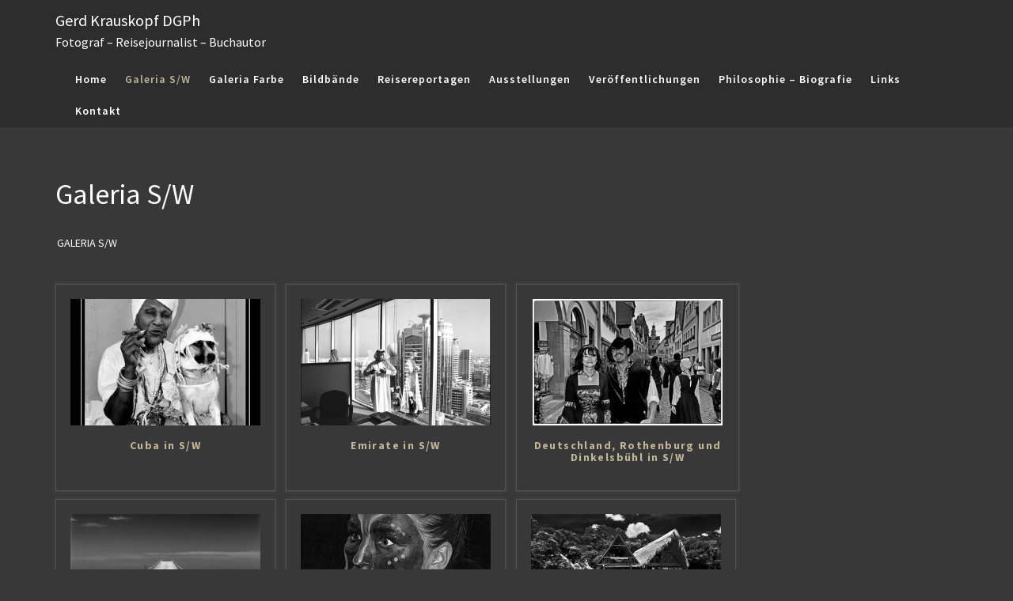

--- FILE ---
content_type: text/html; charset=UTF-8
request_url: http://gerd-krauskopf.de/galeria-s-w/nggallery/galeria-s-w
body_size: 14062
content:
        <!DOCTYPE html><html lang="de">
        	<head>

		        <meta charset="UTF-8">
         <meta name="viewport" content="width=device-width, initial-scale=1, maximum-scale=1, user-scalable=no">
        <link rel="profile" href="//gmpg.org/xfn/11">
        <title>Galeria S/W &#8211; Gerd Krauskopf DGPh</title>
<meta name='robots' content='max-image-preview:large' />

<link rel="alternate" type="application/rss+xml" title="Gerd Krauskopf DGPh &raquo; Feed" href="http://gerd-krauskopf.de/feed/" />
<link rel="alternate" type="application/rss+xml" title="Gerd Krauskopf DGPh &raquo; Kommentar-Feed" href="http://gerd-krauskopf.de/comments/feed/" />
<script type="text/javascript">
window._wpemojiSettings = {"baseUrl":"https:\/\/s.w.org\/images\/core\/emoji\/14.0.0\/72x72\/","ext":".png","svgUrl":"https:\/\/s.w.org\/images\/core\/emoji\/14.0.0\/svg\/","svgExt":".svg","source":{"concatemoji":"http:\/\/gerd-krauskopf.de\/wp-includes\/js\/wp-emoji-release.min.js?ver=6.3.7"}};
/*! This file is auto-generated */
!function(i,n){var o,s,e;function c(e){try{var t={supportTests:e,timestamp:(new Date).valueOf()};sessionStorage.setItem(o,JSON.stringify(t))}catch(e){}}function p(e,t,n){e.clearRect(0,0,e.canvas.width,e.canvas.height),e.fillText(t,0,0);var t=new Uint32Array(e.getImageData(0,0,e.canvas.width,e.canvas.height).data),r=(e.clearRect(0,0,e.canvas.width,e.canvas.height),e.fillText(n,0,0),new Uint32Array(e.getImageData(0,0,e.canvas.width,e.canvas.height).data));return t.every(function(e,t){return e===r[t]})}function u(e,t,n){switch(t){case"flag":return n(e,"\ud83c\udff3\ufe0f\u200d\u26a7\ufe0f","\ud83c\udff3\ufe0f\u200b\u26a7\ufe0f")?!1:!n(e,"\ud83c\uddfa\ud83c\uddf3","\ud83c\uddfa\u200b\ud83c\uddf3")&&!n(e,"\ud83c\udff4\udb40\udc67\udb40\udc62\udb40\udc65\udb40\udc6e\udb40\udc67\udb40\udc7f","\ud83c\udff4\u200b\udb40\udc67\u200b\udb40\udc62\u200b\udb40\udc65\u200b\udb40\udc6e\u200b\udb40\udc67\u200b\udb40\udc7f");case"emoji":return!n(e,"\ud83e\udef1\ud83c\udffb\u200d\ud83e\udef2\ud83c\udfff","\ud83e\udef1\ud83c\udffb\u200b\ud83e\udef2\ud83c\udfff")}return!1}function f(e,t,n){var r="undefined"!=typeof WorkerGlobalScope&&self instanceof WorkerGlobalScope?new OffscreenCanvas(300,150):i.createElement("canvas"),a=r.getContext("2d",{willReadFrequently:!0}),o=(a.textBaseline="top",a.font="600 32px Arial",{});return e.forEach(function(e){o[e]=t(a,e,n)}),o}function t(e){var t=i.createElement("script");t.src=e,t.defer=!0,i.head.appendChild(t)}"undefined"!=typeof Promise&&(o="wpEmojiSettingsSupports",s=["flag","emoji"],n.supports={everything:!0,everythingExceptFlag:!0},e=new Promise(function(e){i.addEventListener("DOMContentLoaded",e,{once:!0})}),new Promise(function(t){var n=function(){try{var e=JSON.parse(sessionStorage.getItem(o));if("object"==typeof e&&"number"==typeof e.timestamp&&(new Date).valueOf()<e.timestamp+604800&&"object"==typeof e.supportTests)return e.supportTests}catch(e){}return null}();if(!n){if("undefined"!=typeof Worker&&"undefined"!=typeof OffscreenCanvas&&"undefined"!=typeof URL&&URL.createObjectURL&&"undefined"!=typeof Blob)try{var e="postMessage("+f.toString()+"("+[JSON.stringify(s),u.toString(),p.toString()].join(",")+"));",r=new Blob([e],{type:"text/javascript"}),a=new Worker(URL.createObjectURL(r),{name:"wpTestEmojiSupports"});return void(a.onmessage=function(e){c(n=e.data),a.terminate(),t(n)})}catch(e){}c(n=f(s,u,p))}t(n)}).then(function(e){for(var t in e)n.supports[t]=e[t],n.supports.everything=n.supports.everything&&n.supports[t],"flag"!==t&&(n.supports.everythingExceptFlag=n.supports.everythingExceptFlag&&n.supports[t]);n.supports.everythingExceptFlag=n.supports.everythingExceptFlag&&!n.supports.flag,n.DOMReady=!1,n.readyCallback=function(){n.DOMReady=!0}}).then(function(){return e}).then(function(){var e;n.supports.everything||(n.readyCallback(),(e=n.source||{}).concatemoji?t(e.concatemoji):e.wpemoji&&e.twemoji&&(t(e.twemoji),t(e.wpemoji)))}))}((window,document),window._wpemojiSettings);
</script>
<style type="text/css">
img.wp-smiley,
img.emoji {
	display: inline !important;
	border: none !important;
	box-shadow: none !important;
	height: 1em !important;
	width: 1em !important;
	margin: 0 0.07em !important;
	vertical-align: -0.1em !important;
	background: none !important;
	padding: 0 !important;
}
</style>
	<link rel='stylesheet' id='wp-block-library-css' href='http://gerd-krauskopf.de/wp-includes/css/dist/block-library/style.min.css?ver=6.3.7' type='text/css' media='all' />
<style id='wp-block-library-theme-inline-css' type='text/css'>
.wp-block-audio figcaption{color:#555;font-size:13px;text-align:center}.is-dark-theme .wp-block-audio figcaption{color:hsla(0,0%,100%,.65)}.wp-block-audio{margin:0 0 1em}.wp-block-code{border:1px solid #ccc;border-radius:4px;font-family:Menlo,Consolas,monaco,monospace;padding:.8em 1em}.wp-block-embed figcaption{color:#555;font-size:13px;text-align:center}.is-dark-theme .wp-block-embed figcaption{color:hsla(0,0%,100%,.65)}.wp-block-embed{margin:0 0 1em}.blocks-gallery-caption{color:#555;font-size:13px;text-align:center}.is-dark-theme .blocks-gallery-caption{color:hsla(0,0%,100%,.65)}.wp-block-image figcaption{color:#555;font-size:13px;text-align:center}.is-dark-theme .wp-block-image figcaption{color:hsla(0,0%,100%,.65)}.wp-block-image{margin:0 0 1em}.wp-block-pullquote{border-bottom:4px solid;border-top:4px solid;color:currentColor;margin-bottom:1.75em}.wp-block-pullquote cite,.wp-block-pullquote footer,.wp-block-pullquote__citation{color:currentColor;font-size:.8125em;font-style:normal;text-transform:uppercase}.wp-block-quote{border-left:.25em solid;margin:0 0 1.75em;padding-left:1em}.wp-block-quote cite,.wp-block-quote footer{color:currentColor;font-size:.8125em;font-style:normal;position:relative}.wp-block-quote.has-text-align-right{border-left:none;border-right:.25em solid;padding-left:0;padding-right:1em}.wp-block-quote.has-text-align-center{border:none;padding-left:0}.wp-block-quote.is-large,.wp-block-quote.is-style-large,.wp-block-quote.is-style-plain{border:none}.wp-block-search .wp-block-search__label{font-weight:700}.wp-block-search__button{border:1px solid #ccc;padding:.375em .625em}:where(.wp-block-group.has-background){padding:1.25em 2.375em}.wp-block-separator.has-css-opacity{opacity:.4}.wp-block-separator{border:none;border-bottom:2px solid;margin-left:auto;margin-right:auto}.wp-block-separator.has-alpha-channel-opacity{opacity:1}.wp-block-separator:not(.is-style-wide):not(.is-style-dots){width:100px}.wp-block-separator.has-background:not(.is-style-dots){border-bottom:none;height:1px}.wp-block-separator.has-background:not(.is-style-wide):not(.is-style-dots){height:2px}.wp-block-table{margin:0 0 1em}.wp-block-table td,.wp-block-table th{word-break:normal}.wp-block-table figcaption{color:#555;font-size:13px;text-align:center}.is-dark-theme .wp-block-table figcaption{color:hsla(0,0%,100%,.65)}.wp-block-video figcaption{color:#555;font-size:13px;text-align:center}.is-dark-theme .wp-block-video figcaption{color:hsla(0,0%,100%,.65)}.wp-block-video{margin:0 0 1em}.wp-block-template-part.has-background{margin-bottom:0;margin-top:0;padding:1.25em 2.375em}
</style>
<style id='classic-theme-styles-inline-css' type='text/css'>
/*! This file is auto-generated */
.wp-block-button__link{color:#fff;background-color:#32373c;border-radius:9999px;box-shadow:none;text-decoration:none;padding:calc(.667em + 2px) calc(1.333em + 2px);font-size:1.125em}.wp-block-file__button{background:#32373c;color:#fff;text-decoration:none}
</style>
<style id='global-styles-inline-css' type='text/css'>
body{--wp--preset--color--black: #000000;--wp--preset--color--cyan-bluish-gray: #abb8c3;--wp--preset--color--white: #ffffff;--wp--preset--color--pale-pink: #f78da7;--wp--preset--color--vivid-red: #cf2e2e;--wp--preset--color--luminous-vivid-orange: #ff6900;--wp--preset--color--luminous-vivid-amber: #fcb900;--wp--preset--color--light-green-cyan: #7bdcb5;--wp--preset--color--vivid-green-cyan: #00d084;--wp--preset--color--pale-cyan-blue: #8ed1fc;--wp--preset--color--vivid-cyan-blue: #0693e3;--wp--preset--color--vivid-purple: #9b51e0;--wp--preset--gradient--vivid-cyan-blue-to-vivid-purple: linear-gradient(135deg,rgba(6,147,227,1) 0%,rgb(155,81,224) 100%);--wp--preset--gradient--light-green-cyan-to-vivid-green-cyan: linear-gradient(135deg,rgb(122,220,180) 0%,rgb(0,208,130) 100%);--wp--preset--gradient--luminous-vivid-amber-to-luminous-vivid-orange: linear-gradient(135deg,rgba(252,185,0,1) 0%,rgba(255,105,0,1) 100%);--wp--preset--gradient--luminous-vivid-orange-to-vivid-red: linear-gradient(135deg,rgba(255,105,0,1) 0%,rgb(207,46,46) 100%);--wp--preset--gradient--very-light-gray-to-cyan-bluish-gray: linear-gradient(135deg,rgb(238,238,238) 0%,rgb(169,184,195) 100%);--wp--preset--gradient--cool-to-warm-spectrum: linear-gradient(135deg,rgb(74,234,220) 0%,rgb(151,120,209) 20%,rgb(207,42,186) 40%,rgb(238,44,130) 60%,rgb(251,105,98) 80%,rgb(254,248,76) 100%);--wp--preset--gradient--blush-light-purple: linear-gradient(135deg,rgb(255,206,236) 0%,rgb(152,150,240) 100%);--wp--preset--gradient--blush-bordeaux: linear-gradient(135deg,rgb(254,205,165) 0%,rgb(254,45,45) 50%,rgb(107,0,62) 100%);--wp--preset--gradient--luminous-dusk: linear-gradient(135deg,rgb(255,203,112) 0%,rgb(199,81,192) 50%,rgb(65,88,208) 100%);--wp--preset--gradient--pale-ocean: linear-gradient(135deg,rgb(255,245,203) 0%,rgb(182,227,212) 50%,rgb(51,167,181) 100%);--wp--preset--gradient--electric-grass: linear-gradient(135deg,rgb(202,248,128) 0%,rgb(113,206,126) 100%);--wp--preset--gradient--midnight: linear-gradient(135deg,rgb(2,3,129) 0%,rgb(40,116,252) 100%);--wp--preset--font-size--small: 13px;--wp--preset--font-size--medium: 20px;--wp--preset--font-size--large: 36px;--wp--preset--font-size--x-large: 42px;--wp--preset--spacing--20: 0.44rem;--wp--preset--spacing--30: 0.67rem;--wp--preset--spacing--40: 1rem;--wp--preset--spacing--50: 1.5rem;--wp--preset--spacing--60: 2.25rem;--wp--preset--spacing--70: 3.38rem;--wp--preset--spacing--80: 5.06rem;--wp--preset--shadow--natural: 6px 6px 9px rgba(0, 0, 0, 0.2);--wp--preset--shadow--deep: 12px 12px 50px rgba(0, 0, 0, 0.4);--wp--preset--shadow--sharp: 6px 6px 0px rgba(0, 0, 0, 0.2);--wp--preset--shadow--outlined: 6px 6px 0px -3px rgba(255, 255, 255, 1), 6px 6px rgba(0, 0, 0, 1);--wp--preset--shadow--crisp: 6px 6px 0px rgba(0, 0, 0, 1);}:where(.is-layout-flex){gap: 0.5em;}:where(.is-layout-grid){gap: 0.5em;}body .is-layout-flow > .alignleft{float: left;margin-inline-start: 0;margin-inline-end: 2em;}body .is-layout-flow > .alignright{float: right;margin-inline-start: 2em;margin-inline-end: 0;}body .is-layout-flow > .aligncenter{margin-left: auto !important;margin-right: auto !important;}body .is-layout-constrained > .alignleft{float: left;margin-inline-start: 0;margin-inline-end: 2em;}body .is-layout-constrained > .alignright{float: right;margin-inline-start: 2em;margin-inline-end: 0;}body .is-layout-constrained > .aligncenter{margin-left: auto !important;margin-right: auto !important;}body .is-layout-constrained > :where(:not(.alignleft):not(.alignright):not(.alignfull)){max-width: var(--wp--style--global--content-size);margin-left: auto !important;margin-right: auto !important;}body .is-layout-constrained > .alignwide{max-width: var(--wp--style--global--wide-size);}body .is-layout-flex{display: flex;}body .is-layout-flex{flex-wrap: wrap;align-items: center;}body .is-layout-flex > *{margin: 0;}body .is-layout-grid{display: grid;}body .is-layout-grid > *{margin: 0;}:where(.wp-block-columns.is-layout-flex){gap: 2em;}:where(.wp-block-columns.is-layout-grid){gap: 2em;}:where(.wp-block-post-template.is-layout-flex){gap: 1.25em;}:where(.wp-block-post-template.is-layout-grid){gap: 1.25em;}.has-black-color{color: var(--wp--preset--color--black) !important;}.has-cyan-bluish-gray-color{color: var(--wp--preset--color--cyan-bluish-gray) !important;}.has-white-color{color: var(--wp--preset--color--white) !important;}.has-pale-pink-color{color: var(--wp--preset--color--pale-pink) !important;}.has-vivid-red-color{color: var(--wp--preset--color--vivid-red) !important;}.has-luminous-vivid-orange-color{color: var(--wp--preset--color--luminous-vivid-orange) !important;}.has-luminous-vivid-amber-color{color: var(--wp--preset--color--luminous-vivid-amber) !important;}.has-light-green-cyan-color{color: var(--wp--preset--color--light-green-cyan) !important;}.has-vivid-green-cyan-color{color: var(--wp--preset--color--vivid-green-cyan) !important;}.has-pale-cyan-blue-color{color: var(--wp--preset--color--pale-cyan-blue) !important;}.has-vivid-cyan-blue-color{color: var(--wp--preset--color--vivid-cyan-blue) !important;}.has-vivid-purple-color{color: var(--wp--preset--color--vivid-purple) !important;}.has-black-background-color{background-color: var(--wp--preset--color--black) !important;}.has-cyan-bluish-gray-background-color{background-color: var(--wp--preset--color--cyan-bluish-gray) !important;}.has-white-background-color{background-color: var(--wp--preset--color--white) !important;}.has-pale-pink-background-color{background-color: var(--wp--preset--color--pale-pink) !important;}.has-vivid-red-background-color{background-color: var(--wp--preset--color--vivid-red) !important;}.has-luminous-vivid-orange-background-color{background-color: var(--wp--preset--color--luminous-vivid-orange) !important;}.has-luminous-vivid-amber-background-color{background-color: var(--wp--preset--color--luminous-vivid-amber) !important;}.has-light-green-cyan-background-color{background-color: var(--wp--preset--color--light-green-cyan) !important;}.has-vivid-green-cyan-background-color{background-color: var(--wp--preset--color--vivid-green-cyan) !important;}.has-pale-cyan-blue-background-color{background-color: var(--wp--preset--color--pale-cyan-blue) !important;}.has-vivid-cyan-blue-background-color{background-color: var(--wp--preset--color--vivid-cyan-blue) !important;}.has-vivid-purple-background-color{background-color: var(--wp--preset--color--vivid-purple) !important;}.has-black-border-color{border-color: var(--wp--preset--color--black) !important;}.has-cyan-bluish-gray-border-color{border-color: var(--wp--preset--color--cyan-bluish-gray) !important;}.has-white-border-color{border-color: var(--wp--preset--color--white) !important;}.has-pale-pink-border-color{border-color: var(--wp--preset--color--pale-pink) !important;}.has-vivid-red-border-color{border-color: var(--wp--preset--color--vivid-red) !important;}.has-luminous-vivid-orange-border-color{border-color: var(--wp--preset--color--luminous-vivid-orange) !important;}.has-luminous-vivid-amber-border-color{border-color: var(--wp--preset--color--luminous-vivid-amber) !important;}.has-light-green-cyan-border-color{border-color: var(--wp--preset--color--light-green-cyan) !important;}.has-vivid-green-cyan-border-color{border-color: var(--wp--preset--color--vivid-green-cyan) !important;}.has-pale-cyan-blue-border-color{border-color: var(--wp--preset--color--pale-cyan-blue) !important;}.has-vivid-cyan-blue-border-color{border-color: var(--wp--preset--color--vivid-cyan-blue) !important;}.has-vivid-purple-border-color{border-color: var(--wp--preset--color--vivid-purple) !important;}.has-vivid-cyan-blue-to-vivid-purple-gradient-background{background: var(--wp--preset--gradient--vivid-cyan-blue-to-vivid-purple) !important;}.has-light-green-cyan-to-vivid-green-cyan-gradient-background{background: var(--wp--preset--gradient--light-green-cyan-to-vivid-green-cyan) !important;}.has-luminous-vivid-amber-to-luminous-vivid-orange-gradient-background{background: var(--wp--preset--gradient--luminous-vivid-amber-to-luminous-vivid-orange) !important;}.has-luminous-vivid-orange-to-vivid-red-gradient-background{background: var(--wp--preset--gradient--luminous-vivid-orange-to-vivid-red) !important;}.has-very-light-gray-to-cyan-bluish-gray-gradient-background{background: var(--wp--preset--gradient--very-light-gray-to-cyan-bluish-gray) !important;}.has-cool-to-warm-spectrum-gradient-background{background: var(--wp--preset--gradient--cool-to-warm-spectrum) !important;}.has-blush-light-purple-gradient-background{background: var(--wp--preset--gradient--blush-light-purple) !important;}.has-blush-bordeaux-gradient-background{background: var(--wp--preset--gradient--blush-bordeaux) !important;}.has-luminous-dusk-gradient-background{background: var(--wp--preset--gradient--luminous-dusk) !important;}.has-pale-ocean-gradient-background{background: var(--wp--preset--gradient--pale-ocean) !important;}.has-electric-grass-gradient-background{background: var(--wp--preset--gradient--electric-grass) !important;}.has-midnight-gradient-background{background: var(--wp--preset--gradient--midnight) !important;}.has-small-font-size{font-size: var(--wp--preset--font-size--small) !important;}.has-medium-font-size{font-size: var(--wp--preset--font-size--medium) !important;}.has-large-font-size{font-size: var(--wp--preset--font-size--large) !important;}.has-x-large-font-size{font-size: var(--wp--preset--font-size--x-large) !important;}
.wp-block-navigation a:where(:not(.wp-element-button)){color: inherit;}
:where(.wp-block-post-template.is-layout-flex){gap: 1.25em;}:where(.wp-block-post-template.is-layout-grid){gap: 1.25em;}
:where(.wp-block-columns.is-layout-flex){gap: 2em;}:where(.wp-block-columns.is-layout-grid){gap: 2em;}
.wp-block-pullquote{font-size: 1.5em;line-height: 1.6;}
</style>
<link rel='stylesheet' id='ngg_trigger_buttons-css' href='http://gerd-krauskopf.de/wp-content/plugins/nextgen-gallery/products/photocrati_nextgen/modules/nextgen_gallery_display/static/trigger_buttons.css?ver=3.36' type='text/css' media='all' />
<link rel='stylesheet' id='simplelightbox-0-css' href='http://gerd-krauskopf.de/wp-content/plugins/nextgen-gallery/products/photocrati_nextgen/modules/lightbox/static/simplelightbox/simple-lightbox.css?ver=3.36' type='text/css' media='all' />
<link rel='stylesheet' id='fontawesome_v4_shim_style-css' href='http://gerd-krauskopf.de/wp-content/plugins/nextgen-gallery/products/photocrati_nextgen/modules/nextgen_gallery_display/static/fontawesome/css/v4-shims.min.css?ver=6.3.7' type='text/css' media='all' />
<link rel='stylesheet' id='fontawesome-css' href='http://gerd-krauskopf.de/wp-content/plugins/nextgen-gallery/products/photocrati_nextgen/modules/nextgen_gallery_display/static/fontawesome/css/all.min.css?ver=6.3.7' type='text/css' media='all' />
<link rel='stylesheet' id='nextgen_basic_album_style-css' href='http://gerd-krauskopf.de/wp-content/plugins/nextgen-gallery/products/photocrati_nextgen/modules/nextgen_basic_album/static/nextgen_basic_album.css?ver=3.36' type='text/css' media='all' />
<link rel='stylesheet' id='nextgen_pagination_style-css' href='http://gerd-krauskopf.de/wp-content/plugins/nextgen-gallery/products/photocrati_nextgen/modules/nextgen_pagination/static/style.css?ver=3.36' type='text/css' media='all' />
<link rel='stylesheet' id='nextgen_basic_album_breadcrumbs_style-css' href='http://gerd-krauskopf.de/wp-content/plugins/nextgen-gallery/products/photocrati_nextgen/modules/nextgen_basic_album/static/breadcrumbs.css?ver=3.36' type='text/css' media='all' />
<link rel='stylesheet' id='lawyer-zone-googleapis-css' href='//gerd-krauskopf.de/wp-content/uploads/omgf/lawyer-zone-googleapis/lawyer-zone-googleapis.css?ver=1687787063' type='text/css' media='all' />
<link rel='stylesheet' id='bootstrap-css' href='http://gerd-krauskopf.de/wp-content/themes/lawyer-zone/assets/library/bootstrap/css/bootstrap.min.css?ver=3.3.6' type='text/css' media='all' />
<link rel='stylesheet' id='font-awesome-css' href='http://gerd-krauskopf.de/wp-content/themes/lawyer-zone/assets/library/Font-Awesome/css/font-awesome.min.css?ver=4.5.0' type='text/css' media='all' />
<link rel='stylesheet' id='slick-css' href='http://gerd-krauskopf.de/wp-content/themes/lawyer-zone/assets/library/slick/slick.css?ver=1.3.3' type='text/css' media='all' />
<link rel='stylesheet' id='magnific-popup-css' href='http://gerd-krauskopf.de/wp-content/themes/lawyer-zone/assets/library/magnific-popup/magnific-popup.css?ver=1.1.0' type='text/css' media='all' />
<link rel='stylesheet' id='lawyer-zone-style-css' href='http://gerd-krauskopf.de/wp-content/themes/lawyer-zone/style.css?ver=6.3.7' type='text/css' media='all' />
<style id='lawyer-zone-style-inline-css' type='text/css'>

            .top-header{
                background-color: #2d2d2d;
            }
            .site-footer{
                background-color: #2d2d2d;
            }
            .copy-right{
                background-color: #2d2d2d;
            }
	        .site-title:hover,
	        .site-title a:hover,
	        .site-title a:focus,
            .news-notice-content .news-content a:hover,
            .news-notice-content .news-content a:focus,
			 .at-social .socials li a,
			 .primary-color,
			 article.post .entry-header .cat-links a,
			 #lawyer-zone-breadcrumbs a:hover,
			 #lawyer-zone-breadcrumbs a:focus,
			 .woocommerce .star-rating, 
            .woocommerce ul.products li.product .star-rating,
            .woocommerce p.stars a,
            .woocommerce ul.products li.product .price,
            .woocommerce ul.products li.product .price ins .amount,
            .woocommerce a.button.add_to_cart_button:hover,
            .woocommerce a.added_to_cart:hover,
            .woocommerce a.button.product_type_grouped:hover,
            .woocommerce a.button.product_type_external:hover,
            .woocommerce .cart .button:hover,
            .woocommerce .cart input.button:hover,
            .woocommerce #respond input#submit.alt:hover,
			.woocommerce a.button.alt:hover,
			.woocommerce button.button.alt:hover,
			.woocommerce input.button.alt:hover,
			.woocommerce .woocommerce-info .button:hover,
			.woocommerce .widget_shopping_cart_content .buttons a.button:hover,
            i.slick-arrow:hover,
            .main-navigation .navbar-nav >li a:hover,
            .main-navigation li li a:hover,
            .woocommerce a.button.add_to_cart_button:focus,
            .woocommerce a.added_to_cart:focus,
            .woocommerce a.button.product_type_grouped:focus,
            .woocommerce a.button.product_type_external:focus,
            .woocommerce .cart .button:focus,
            .woocommerce .cart input.button:focus,
            .woocommerce #respond input#submit.alt:focus,
			.woocommerce a.button.alt:focus,
			.woocommerce button.button.alt:focus,
			.woocommerce input.button.alt:focus,
			.woocommerce .woocommerce-info .button:focus,
			.woocommerce .widget_shopping_cart_content .buttons a.button:focus,
            i.slick-arrow:focus,
            .main-navigation .navbar-nav >li a:focus,
            .main-navigation li li a:focus
			.woocommerce div.product .woocommerce-tabs ul.tabs li a,
			.woocommerce-message::before,
			.acme-contact .contact-page-content ul li strong,
            .main-navigation .acme-normal-page .current_page_item a,
            .main-navigation .acme-normal-page .current-menu-item a,
            .main-navigation .active a{
                color: #c2b697;
            }
            .navbar .navbar-toggle:hover,
            .navbar .navbar-toggle:focus,
            .main-navigation .current_page_ancestor > a:before,
            .comment-form .form-submit input,
            .btn-primary,
            .wpcf7-form input.wpcf7-submit,
            .wpcf7-form input.wpcf7-submit:hover,
            .wpcf7-form input.wpcf7-submit:focus,
            .sm-up-container,
            .btn-primary.btn-reverse:before,
            #at-shortcode-bootstrap-modal .modal-header,
            .primary-bg,
			.navigation.pagination .nav-links .page-numbers.current,
			.navigation.pagination .nav-links a.page-numbers:hover,
			.navigation.pagination .nav-links a.page-numbers:focus,
			.woocommerce .product .onsale,
			.woocommerce a.button.add_to_cart_button,
			.woocommerce a.added_to_cart,
			.woocommerce a.button.product_type_grouped,
			.woocommerce a.button.product_type_external,
			.woocommerce .single-product #respond input#submit.alt,
			.woocommerce .single-product a.button.alt,
			.woocommerce .single-product button.button.alt,
			.woocommerce .single-product input.button.alt,
			.woocommerce #respond input#submit.alt,
			.woocommerce a.button.alt,
			.woocommerce button.button.alt,
			.woocommerce input.button.alt,
			.woocommerce .widget_shopping_cart_content .buttons a.button,
			.woocommerce div.product .woocommerce-tabs ul.tabs li:hover,
			.woocommerce div.product .woocommerce-tabs ul.tabs li.active,
			.woocommerce .cart .button,
			.woocommerce .cart input.button,
			.woocommerce input.button:disabled, 
			.woocommerce input.button:disabled[disabled],
			.woocommerce input.button:disabled:hover, 
			.woocommerce input.button:disabled:focus, 
			.woocommerce input.button:disabled[disabled]:hover,
			 .woocommerce nav.woocommerce-pagination ul li a:focus, 
			 .woocommerce nav.woocommerce-pagination ul li a:hover, 
			 .woocommerce nav.woocommerce-pagination ul li span.current,
			 .woocommerce a.button.wc-forward,
			 .woocommerce .widget_price_filter .ui-slider .ui-slider-range,
			 .woocommerce .widget_price_filter .ui-slider .ui-slider-handle,
			 .navbar .cart-wrap .acme-cart-views a span,
			 .acme-gallery .read-more,
             .woocommerce-MyAccount-navigation ul > li> a:hover,
             .woocommerce-MyAccount-navigation ul > li> a:focus,
             .woocommerce-MyAccount-navigation ul > li.is-active > a{
                background-color: #c2b697;
                color:#fff;
                border:1px solid #c2b697;
            }
            .woocommerce .cart .button, 
            .woocommerce .cart input.button,
            .woocommerce a.button.add_to_cart_button,
            .woocommerce a.added_to_cart,
            .woocommerce a.button.product_type_grouped,
            .woocommerce a.button.product_type_external,
            .woocommerce .cart .button,
            .woocommerce .cart input.button,
            .woocommerce .single-product #respond input#submit.alt,
			.woocommerce .single-product a.button.alt,
			.woocommerce .single-product button.button.alt,
			.woocommerce .single-product input.button.alt,
			.woocommerce #respond input#submit.alt,
			.woocommerce a.button.alt,
			.woocommerce button.button.alt,
			.woocommerce input.button.alt,
			.woocommerce .widget_shopping_cart_content .buttons a.button,
			.woocommerce div.product .woocommerce-tabs ul.tabs:before{
                border: 1px solid #c2b697;
            }
            .blog article.sticky{
                border-bottom: 2px solid #c2b697;
            }
        a,
        .posted-on a,
        .single-item .fa,
        .author.vcard a,
        .cat-links a,
        .comments-link a,
        .edit-link a,
        .tags-links a,
        .byline a,
        .nav-links a,
        .widget li a,
        .entry-meta i.fa, 
        .entry-footer i.fa
         {
            color: #c2b697;
        }
        a:hover,
        a:active,
        a:focus,
        .posted-on a:hover,
        .single-item .fa:hover,
        .author.vcard a:hover,
        .cat-links a:hover,
        .comments-link a:hover,
        .edit-link a:hover,
        .tags-links a:hover,
        .byline a:hover,
        .nav-links a:hover,
        .widget li a:hover,
        .posted-on a:focus,
        .single-item .fa:focus,
        .author.vcard a:focus,
        .cat-links a:focus,
        .comments-link a:focus,
        .edit-link a:focus,
        .tags-links a:focus,
        .byline a:focus,
        .nav-links a:focus,
        .widget li a:focus{
            color: #c1b287;
        }
       .btn-reverse{
            color: #c2b697;
        }
       .btn-reverse:hover,
       .image-slider-wrapper .slider-content .btn-reverse:hover,
       .at-widgets.at-parallax .btn-reverse:hover,
        .btn-reverse:focus,
       .image-slider-wrapper .slider-content .btn-reverse:focus,
       .at-widgets.at-parallax .btn-reverse:focus{
            background: #c2b697;
            color:#fff;
            border-color:#c2b697;
        }        
       .woocommerce #respond input#submit, 
       .woocommerce a.button, 
       .woocommerce button.button, 
       .woocommerce input.button,
       .home .acme-services.feature .single-list:nth-child(even) .single-item{
            background: #c2b697;
            color:#fff;
        }
       .team-img-box:before{
            -webkit-box-shadow: 0 -106px 92px -35px #2d2d2d inset;
			box-shadow: 0 -106px 92px -35px #2d2d2d inset;
        }
        article.post .entry-header .cat-links a:after{
            background: #c2b697;
        }
        .contact-form div.wpforms-container-full .wpforms-form input[type='submit'], 
        .contact-form div.wpforms-container-full .wpforms-form button[type='submit'], 
        .contact-form div.wpforms-container-full .wpforms-form .wpforms-page-button{
            background-color: #c2b697;
            color:#fff;
            border:1px solid #c2b697;
        }
        .featured-button.btn, 
        article.post .post-thumb .entry-header{
			background-color: #c1b287;
            color:#fff;
            border:1px solid #c1b287;
        }
</style>
<link rel='stylesheet' id='lawyer-zone-block-front-styles-css' href='http://gerd-krauskopf.de/wp-content/themes/lawyer-zone/acmethemes/gutenberg/gutenberg-front.css?ver=1.0' type='text/css' media='all' />
<script type='text/javascript' src='http://gerd-krauskopf.de/wp-includes/js/jquery/jquery.min.js?ver=3.7.0' id='jquery-core-js'></script>
<script type='text/javascript' src='http://gerd-krauskopf.de/wp-includes/js/jquery/jquery-migrate.min.js?ver=3.4.1' id='jquery-migrate-js'></script>
<script type='text/javascript' id='photocrati_ajax-js-extra'>
/* <![CDATA[ */
var photocrati_ajax = {"url":"http:\/\/gerd-krauskopf.de\/index.php?photocrati_ajax=1","wp_home_url":"http:\/\/gerd-krauskopf.de","wp_site_url":"http:\/\/gerd-krauskopf.de","wp_root_url":"http:\/\/gerd-krauskopf.de","wp_plugins_url":"http:\/\/gerd-krauskopf.de\/wp-content\/plugins","wp_content_url":"http:\/\/gerd-krauskopf.de\/wp-content","wp_includes_url":"http:\/\/gerd-krauskopf.de\/wp-includes\/","ngg_param_slug":"nggallery"};
/* ]]> */
</script>
<script type='text/javascript' src='http://gerd-krauskopf.de/wp-content/plugins/nextgen-gallery/products/photocrati_nextgen/modules/ajax/static/ajax.min.js?ver=3.36' id='photocrati_ajax-js'></script>
<script type='text/javascript' src='http://gerd-krauskopf.de/wp-content/plugins/nextgen-gallery/products/photocrati_nextgen/modules/nextgen_basic_album/static/init.js?ver=3.36' id='photocrati-nextgen_basic_compact_album-js'></script>
<script type='text/javascript' src='http://gerd-krauskopf.de/wp-content/plugins/nextgen-gallery/products/photocrati_nextgen/modules/nextgen_gallery_display/static/fontawesome/js/v4-shims.min.js?ver=5.3.1' id='fontawesome_v4_shim-js'></script>
<script type='text/javascript' defer data-auto-replace-svg="false" data-keep-original-source="false" data-search-pseudo-elements src='http://gerd-krauskopf.de/wp-content/plugins/nextgen-gallery/products/photocrati_nextgen/modules/nextgen_gallery_display/static/fontawesome/js/all.min.js?ver=5.3.1' id='fontawesome-js'></script>
<script type='text/javascript' src='http://gerd-krauskopf.de/wp-content/plugins/nextgen-gallery/products/photocrati_nextgen/modules/nextgen_gallery_display/static/shave.js?ver=3.36' id='shave.js-js'></script>
<!--[if lt IE 9]>
<script type='text/javascript' src='http://gerd-krauskopf.de/wp-content/themes/lawyer-zone/assets/library/html5shiv/html5shiv.min.js?ver=3.7.3' id='html5-js'></script>
<![endif]-->
<!--[if lt IE 9]>
<script type='text/javascript' src='http://gerd-krauskopf.de/wp-content/themes/lawyer-zone/assets/library/respond/respond.min.js?ver=1.1.2' id='respond-js'></script>
<![endif]-->
<link rel="https://api.w.org/" href="http://gerd-krauskopf.de/wp-json/" /><link rel="alternate" type="application/json" href="http://gerd-krauskopf.de/wp-json/wp/v2/pages/7" /><link rel="EditURI" type="application/rsd+xml" title="RSD" href="http://gerd-krauskopf.de/xmlrpc.php?rsd" />
<meta name="generator" content="WordPress 6.3.7" />
<link rel="canonical" href="http://gerd-krauskopf.de/galeria-s-w/" />
<link rel='shortlink' href='http://gerd-krauskopf.de/?p=7' />
<link rel="alternate" type="application/json+oembed" href="http://gerd-krauskopf.de/wp-json/oembed/1.0/embed?url=http%3A%2F%2Fgerd-krauskopf.de%2Fgaleria-s-w%2F" />
<link rel="alternate" type="text/xml+oembed" href="http://gerd-krauskopf.de/wp-json/oembed/1.0/embed?url=http%3A%2F%2Fgerd-krauskopf.de%2Fgaleria-s-w%2F&#038;format=xml" />
<style type="text/css" id="custom-background-css">
body.custom-background { background-color: #383838; }
</style>
	<link rel="icon" href="http://gerd-krauskopf.de/wp-content/uploads/2023/06/cropped-favicon-32x32.png" sizes="32x32" />
<link rel="icon" href="http://gerd-krauskopf.de/wp-content/uploads/2023/06/cropped-favicon-192x192.png" sizes="192x192" />
<link rel="apple-touch-icon" href="http://gerd-krauskopf.de/wp-content/uploads/2023/06/cropped-favicon-180x180.png" />
<meta name="msapplication-TileImage" content="http://gerd-krauskopf.de/wp-content/uploads/2023/06/cropped-favicon-270x270.png" />
		<style type="text/css" id="wp-custom-css">
			body {
  font-size: 16px;
  font-weight: 400;
  color: #fff;
  line-height: 24px;
  font-family: 'Source Sans Pro', sans-serif;
}


.navbar {
  background: #2d2d2d;
  margin: 0;
  -webkit-transition: all 0.5s ease 0s;
  -moz-transition: all 0.5s ease 0s;
  -o-transition: all 0.5s ease 0s;
  -ms-transition: all 0.5s ease 0s;
  border-radius: 0;
	color: #fff;
}



@media (max-width: 1024px) {
#navbar .navbar-collapse {
  height: auto;
  max-height: 70vh;
	background-color: #2d2d2d !important;
}}


.site-title, .site-title a {
  font-size: 20px;
  line-height: 30px;
  margin: 0;
  text-transform: none;
	color: #fff;
}

.site-title a:hover {
	color: #c4c4c4;
	
}

.main-navigation a {
  color: #fff;
  display: block;
  padding: 10px 15px;
  text-decoration: none;
  font-size: 14px;
  font-weight: 600;
  transition: all 0.5s ease 0s;
  -webkit-transition: all 0.5s ease 0s;
  -moz-transition: all 0.5s ease 0s;
  -o-transition: all 0.5s ease 0s;
  -ms-transition: all 0.5s ease 0s;
  letter-spacing: 1px;
  text-transform: none;
}

.main-navigation .nav > li > a {
  padding: 10px 10px;
}

.navbar-nav > li > a {
  line-height: 20px;
}

.site-description {
  margin: 0 0 15px;
}

.custom-background .site-content.container {
  background: #383838;
  padding-top: 15px;
  padding-bottom: 15px;
}

/* Schriften */
h1, h2, h3 {
  color: #fff;
	margin-top: 0;
	margin-bottom: 30px;
}


/* Bilder */
article.page .entry-content p img {
  clear: both !important;
}

/* Galerie */
.ngg-album-compact a {
  border: none;
	color: #c2b697;
}

.ngg-album-compact a:hover {
  border: none;
	color: #fff;
}

.ngg-albumoverview.default-view {
  text-align: left;
}

.ngg-galleryoverview.default-view {
  text-align: left;
  font-size: 0 !important;
  letter-spacing: 0 !important;
}

.ngg-galleryoverview.default-view .ngg-gallery-thumbnail {
  background-color: transparent;
  border: none;
  position: relative;
  margin: 5px;
}


/* FOOTER */

.site-info  {
  display: none;
}		</style>
		
	</head>
<body class="page-template-default page page-id-7 custom-background acme-animate no-sidebar">

        <div class="site" id="page">
                <a class="skip-link screen-reader-text" href="#content">Skip to content</a>
                <div class="navbar at-navbar " id="navbar" role="navigation">
            <div class="container">
                <div class="navbar-header">
                    <button type="button" class="navbar-toggle" data-toggle="collapse" data-target=".navbar-collapse"><i class="fa fa-bars"></i></button>
                                                    <p class="site-title">
                                    <a href="http://gerd-krauskopf.de/" title="Gerd Krauskopf DGPh" rel="home">Gerd Krauskopf DGPh</a>
                                </p>
                                                            <p class="site-description">Fotograf – Reisejournalist – Buchautor</p>
                                            </div>
                <div class="at-beside-navbar-header">
	                        <div class="search-woo desktop-only">
			        </div>
		<div class="main-navigation navbar-collapse collapse">
			<ul id="primary-menu" class="nav navbar-nav  acme-normal-page"><li id="menu-item-1267" class="menu-item menu-item-type-post_type menu-item-object-page menu-item-home menu-item-1267"><a href="http://gerd-krauskopf.de/">Home</a></li>
<li id="menu-item-36" class="menu-item menu-item-type-post_type menu-item-object-page current-menu-item page_item page-item-7 current_page_item menu-item-36"><a href="http://gerd-krauskopf.de/galeria-s-w/" aria-current="page">Galeria S/W</a></li>
<li id="menu-item-35" class="menu-item menu-item-type-post_type menu-item-object-page menu-item-35"><a href="http://gerd-krauskopf.de/galeria-farbe/">Galeria Farbe</a></li>
<li id="menu-item-34" class="menu-item menu-item-type-post_type menu-item-object-page menu-item-34"><a href="http://gerd-krauskopf.de/bildbaende/">Bildbände</a></li>
<li id="menu-item-40" class="menu-item menu-item-type-post_type menu-item-object-page menu-item-40"><a href="http://gerd-krauskopf.de/reisereportagen/">Reisereportagen</a></li>
<li id="menu-item-33" class="menu-item menu-item-type-post_type menu-item-object-page menu-item-33"><a href="http://gerd-krauskopf.de/ausstellungen/">Ausstellungen</a></li>
<li id="menu-item-41" class="menu-item menu-item-type-post_type menu-item-object-page menu-item-41"><a href="http://gerd-krauskopf.de/veroeffentlichungen/">Veröffentlichungen</a></li>
<li id="menu-item-39" class="menu-item menu-item-type-post_type menu-item-object-page menu-item-39"><a href="http://gerd-krauskopf.de/philosophie-biografie/">Philosophie – Biografie</a></li>
<li id="menu-item-38" class="menu-item menu-item-type-post_type menu-item-object-page menu-item-38"><a href="http://gerd-krauskopf.de/links/">Links</a></li>
<li id="menu-item-37" class="menu-item menu-item-type-post_type menu-item-object-page menu-item-37"><a href="http://gerd-krauskopf.de/kontakt-impressum/">Kontakt</a></li>
</ul>		</div><!--/.nav-collapse -->
		                </div>
                <!--.at-beside-navbar-header-->
            </div>
        </div>
        	<div class="wrapper inner-main-title">
				<div class="container">
			<header class="entry-header init-animate">
				<h1 class="entry-title">Galeria S/W</h1><div class='breadcrumbs init-animate'><div id='lawyer-zone-breadcrumbs'><div role="navigation" aria-label="Breadcrumbs" class="breadcrumb-trail breadcrumbs" itemprop="breadcrumb"><ul class="trail-items" itemscope itemtype="http://schema.org/BreadcrumbList"><meta name="numberOfItems" content="2" /><meta name="itemListOrder" content="Ascending" /><li itemprop="itemListElement" itemscope itemtype="http://schema.org/ListItem" class="trail-item trail-begin"><a href="http://gerd-krauskopf.de/" rel="home" itemprop="item"><span itemprop="name">Home</span></a><meta itemprop="position" content="1" /></li><li class="trail-item trail-end"><span><span>Galeria S/W</span></span></li></ul></div></div></div>			</header><!-- .entry-header -->
		</div>
	</div>
	<div id="content" class="site-content container clearfix">
		<div id="primary" class="content-area">
		<main id="main" class="site-main" role="main">
			<article id="post-7" class="init-animate post-7 page type-page status-publish hentry">
	    <div class="entry-content no-image">
		<div class="entry-content">
			<h1 class="title"><span class="in">Galeria S/W</span></h1>
<ul class="ngg-breadcrumbs">
            <li class="ngg-breadcrumb">
                            Galeria S/W                                </li>
    </ul><div class="ngg-albumoverview default-view">
            <div class="ngg-album-compact">
            <div class="ngg-album-compactbox">
                <div class="ngg-album-link">
                                                                <a title='Cuba in S/W'
                       href='http://gerd-krauskopf.de/galeria-s-w/nggallery/galeria-s-w/cuba-in-s-w'>
                            <img class="Thumb"
                                 alt="Cuba in S/W"
                                 src="http://gerd-krauskopf.de/wp-content/gallery/cuba/cache/picture-0004-2_med_hr.jpeg-nggid0244-ngg0dyn-240x160x100-00f0w010c011r110f110r010t010.jpeg"/>
                        </a>
                                                        </div>
            </div>
                        <h4>
                <a class='ngg-album-desc' title='Cuba in S/W'
                       href='http://gerd-krauskopf.de/galeria-s-w/nggallery/galeria-s-w/cuba-in-s-w'style="max-width: 260px">Cuba in S/W</a>
            </h4>
            <p class="ngg-album-gallery-image-counter">
                                    <strong>2</strong>&nbsp;Fotos                            </p>
        </div>
            <div class="ngg-album-compact">
            <div class="ngg-album-compactbox">
                <div class="ngg-album-link">
                                                                <a title='Emirate in S/W'
                       href='http://gerd-krauskopf.de/galeria-s-w/nggallery/galeria-s-w/emirate-in-s-w-3'>
                            <img class="Thumb"
                                 alt="Emirate in S/W"
                                 src="http://gerd-krauskopf.de/wp-content/gallery/emirate/cache/00220009_aa_.jpg-nggid03544-ngg0dyn-240x160x100-00f0w010c011r110f110r010t010.jpg"/>
                        </a>
                                                        </div>
            </div>
                        <h4>
                <a class='ngg-album-desc' title='Emirate in S/W'
                       href='http://gerd-krauskopf.de/galeria-s-w/nggallery/galeria-s-w/emirate-in-s-w-3'style="max-width: 260px">Emirate in S/W</a>
            </h4>
            <p class="ngg-album-gallery-image-counter">
                                    <strong>2</strong>&nbsp;Fotos                            </p>
        </div>
            <div class="ngg-album-compact">
            <div class="ngg-album-compactbox">
                <div class="ngg-album-link">
                                                                <a title='Deutschland, Rothenburg und Dinkelsbühl in S/W'
                       href='http://gerd-krauskopf.de/galeria-s-w/nggallery/galeria-s-w/deutschland-rothenburg-und-dinkelsbuehl-in-s-w'>
                            <img class="Thumb"
                                 alt="Deutschland, Rothenburg und Dinkelsbühl in S/W"
                                 src="http://gerd-krauskopf.de/wp-content/gallery/deutschland-rothenburg-und-dinkelsbuehl/cache/DSC2808.jpg-nggid03545-ngg0dyn-240x160x100-00f0w010c011r110f110r010t010.jpg"/>
                        </a>
                                                        </div>
            </div>
                        <h4>
                <a class='ngg-album-desc' title='Deutschland, Rothenburg und Dinkelsbühl in S/W'
                       href='http://gerd-krauskopf.de/galeria-s-w/nggallery/galeria-s-w/deutschland-rothenburg-und-dinkelsbuehl-in-s-w'style="max-width: 260px">Deutschland, Rothenburg und Dinkelsbühl in S/W</a>
            </h4>
            <p class="ngg-album-gallery-image-counter">
                                    <strong>2</strong>&nbsp;Fotos                            </p>
        </div>
            <div class="ngg-album-compact">
            <div class="ngg-album-compactbox">
                <div class="ngg-album-link">
                                                                <a title='Florida Keys in S/W'
                       href='http://gerd-krauskopf.de/galeria-s-w/nggallery/galeria-s-w/florida-keys-in-s-w'>
                            <img class="Thumb"
                                 alt="Florida Keys in S/W"
                                 src="http://gerd-krauskopf.de/wp-content/gallery/florida-keys/cache/DSC_9075.jpg-nggid03547-ngg0dyn-240x160x100-00f0w010c011r110f110r010t010.jpg"/>
                        </a>
                                                        </div>
            </div>
                        <h4>
                <a class='ngg-album-desc' title='Florida Keys in S/W'
                       href='http://gerd-krauskopf.de/galeria-s-w/nggallery/galeria-s-w/florida-keys-in-s-w'style="max-width: 260px">Florida Keys in S/W</a>
            </h4>
            <p class="ngg-album-gallery-image-counter">
                                    <strong>2</strong>&nbsp;Fotos                            </p>
        </div>
            <div class="ngg-album-compact">
            <div class="ngg-album-compactbox">
                <div class="ngg-album-link">
                                                                <a title='Grönland in S/W'
                       href='http://gerd-krauskopf.de/galeria-s-w/nggallery/galeria-s-w/groenland-in-s-w'>
                            <img class="Thumb"
                                 alt="Grönland in S/W"
                                 src="http://gerd-krauskopf.de/wp-content/gallery/groenland/cache/DSC3085.jpg-nggid03550-ngg0dyn-240x160x100-00f0w010c011r110f110r010t010.jpg"/>
                        </a>
                                                        </div>
            </div>
                        <h4>
                <a class='ngg-album-desc' title='Grönland in S/W'
                       href='http://gerd-krauskopf.de/galeria-s-w/nggallery/galeria-s-w/groenland-in-s-w'style="max-width: 260px">Grönland in S/W</a>
            </h4>
            <p class="ngg-album-gallery-image-counter">
                                    <strong>2</strong>&nbsp;Fotos                            </p>
        </div>
            <div class="ngg-album-compact">
            <div class="ngg-album-compactbox">
                <div class="ngg-album-link">
                                                                <a title='Guatemala in S/W'
                       href='http://gerd-krauskopf.de/galeria-s-w/nggallery/galeria-s-w/guatemala-in-s-w'>
                            <img class="Thumb"
                                 alt="Guatemala in S/W"
                                 src="http://gerd-krauskopf.de/wp-content/gallery/guatemala/cache/DSC_9991_aa_.jpg-nggid03552-ngg0dyn-240x160x100-00f0w010c011r110f110r010t010.jpg"/>
                        </a>
                                                        </div>
            </div>
                        <h4>
                <a class='ngg-album-desc' title='Guatemala in S/W'
                       href='http://gerd-krauskopf.de/galeria-s-w/nggallery/galeria-s-w/guatemala-in-s-w'style="max-width: 260px">Guatemala in S/W</a>
            </h4>
            <p class="ngg-album-gallery-image-counter">
                                    <strong>2</strong>&nbsp;Fotos                            </p>
        </div>
            <div class="ngg-album-compact">
            <div class="ngg-album-compactbox">
                <div class="ngg-album-link">
                                                                <a title='Hallstatt, Beinhaus im Salzkammergut mit Blick auf den Hallstätter See in S/W'
                       href='http://gerd-krauskopf.de/galeria-s-w/nggallery/galeria-s-w/hallstatt-beinhaus-im-salzkammergut-mit-blick-auf-den-hallstaetter-see-in-s-w'>
                            <img class="Thumb"
                                 alt="Hallstatt, Beinhaus im Salzkammergut mit Blick auf den Hallstätter See in S/W"
                                 src="http://gerd-krauskopf.de/wp-content/gallery/hallstatt-beinhaus-im-salzkammergut-mit-blick-auf-den-hallstaetter-see/cache/DSC2452-Kopie.jpg-nggid03553-ngg0dyn-240x160x100-00f0w010c011r110f110r010t010.jpg"/>
                        </a>
                                                        </div>
            </div>
                        <h4>
                <a class='ngg-album-desc' title='Hallstatt, Beinhaus im Salzkammergut mit Blick auf den Hallstätter See in S/W'
                       href='http://gerd-krauskopf.de/galeria-s-w/nggallery/galeria-s-w/hallstatt-beinhaus-im-salzkammergut-mit-blick-auf-den-hallstaetter-see-in-s-w'style="max-width: 260px">Hallstatt, Beinhaus im Salzkammergut mit Blick auf den Hallstätter See in S/W</a>
            </h4>
            <p class="ngg-album-gallery-image-counter">
                                    <strong>2</strong>&nbsp;Fotos                            </p>
        </div>
            <div class="ngg-album-compact">
            <div class="ngg-album-compactbox">
                <div class="ngg-album-link">
                                                                <a title='Iran in S/W'
                       href='http://gerd-krauskopf.de/galeria-s-w/nggallery/galeria-s-w/iran-in-s-w'>
                            <img class="Thumb"
                                 alt="Iran in S/W"
                                 src="http://gerd-krauskopf.de/wp-content/gallery/iran/cache/01310010.jpg-nggid03556-ngg0dyn-240x160x100-00f0w010c011r110f110r010t010.jpg"/>
                        </a>
                                                        </div>
            </div>
                        <h4>
                <a class='ngg-album-desc' title='Iran in S/W'
                       href='http://gerd-krauskopf.de/galeria-s-w/nggallery/galeria-s-w/iran-in-s-w'style="max-width: 260px">Iran in S/W</a>
            </h4>
            <p class="ngg-album-gallery-image-counter">
                                    <strong>2</strong>&nbsp;Fotos                            </p>
        </div>
            <div class="ngg-album-compact">
            <div class="ngg-album-compactbox">
                <div class="ngg-album-link">
                                                                <a title='Irland in S/W'
                       href='http://gerd-krauskopf.de/galeria-s-w/nggallery/galeria-s-w/irland-in-s-w'>
                            <img class="Thumb"
                                 alt="Irland in S/W"
                                 src="http://gerd-krauskopf.de/wp-content/gallery/irland/cache/DSC8563.jpg-nggid03558-ngg0dyn-240x160x100-00f0w010c011r110f110r010t010.jpg"/>
                        </a>
                                                        </div>
            </div>
                        <h4>
                <a class='ngg-album-desc' title='Irland in S/W'
                       href='http://gerd-krauskopf.de/galeria-s-w/nggallery/galeria-s-w/irland-in-s-w'style="max-width: 260px">Irland in S/W</a>
            </h4>
            <p class="ngg-album-gallery-image-counter">
                                    <strong>2</strong>&nbsp;Fotos                            </p>
        </div>
            <div class="ngg-album-compact">
            <div class="ngg-album-compactbox">
                <div class="ngg-album-link">
                                                                <a title='Istrien in S/W'
                       href='http://gerd-krauskopf.de/galeria-s-w/nggallery/galeria-s-w/istrien-in-s-w'>
                            <img class="Thumb"
                                 alt="Istrien in S/W"
                                 src="http://gerd-krauskopf.de/wp-content/gallery/istrien/cache/DSC_5431_AA_.jpg-nggid03560-ngg0dyn-240x160x100-00f0w010c011r110f110r010t010.jpg"/>
                        </a>
                                                        </div>
            </div>
                        <h4>
                <a class='ngg-album-desc' title='Istrien in S/W'
                       href='http://gerd-krauskopf.de/galeria-s-w/nggallery/galeria-s-w/istrien-in-s-w'style="max-width: 260px">Istrien in S/W</a>
            </h4>
            <p class="ngg-album-gallery-image-counter">
                                    <strong>2</strong>&nbsp;Fotos                            </p>
        </div>
            <div class="ngg-album-compact">
            <div class="ngg-album-compactbox">
                <div class="ngg-album-link">
                                                                <a title='Mallorca in S/W'
                       href='http://gerd-krauskopf.de/galeria-s-w/nggallery/galeria-s-w/mallorca-in-s-w'>
                            <img class="Thumb"
                                 alt="Mallorca in S/W"
                                 src="http://gerd-krauskopf.de/wp-content/gallery/mallorca/cache/DSC_4341-Kopie.jpg-nggid03562-ngg0dyn-240x160x100-00f0w010c011r110f110r010t010.jpg"/>
                        </a>
                                                        </div>
            </div>
                        <h4>
                <a class='ngg-album-desc' title='Mallorca in S/W'
                       href='http://gerd-krauskopf.de/galeria-s-w/nggallery/galeria-s-w/mallorca-in-s-w'style="max-width: 260px">Mallorca in S/W</a>
            </h4>
            <p class="ngg-album-gallery-image-counter">
                                    <strong>2</strong>&nbsp;Fotos                            </p>
        </div>
            <div class="ngg-album-compact">
            <div class="ngg-album-compactbox">
                <div class="ngg-album-link">
                                                                <a title='Masuren in S/W'
                       href='http://gerd-krauskopf.de/galeria-s-w/nggallery/galeria-s-w/masuren-in-s-w'>
                            <img class="Thumb"
                                 alt="Masuren in S/W"
                                 src="http://gerd-krauskopf.de/wp-content/gallery/masuren/cache/DSC_6880.jpg-nggid03564-ngg0dyn-240x160x100-00f0w010c011r110f110r010t010.jpg"/>
                        </a>
                                                        </div>
            </div>
                        <h4>
                <a class='ngg-album-desc' title='Masuren in S/W'
                       href='http://gerd-krauskopf.de/galeria-s-w/nggallery/galeria-s-w/masuren-in-s-w'style="max-width: 260px">Masuren in S/W</a>
            </h4>
            <p class="ngg-album-gallery-image-counter">
                                    <strong>2</strong>&nbsp;Fotos                            </p>
        </div>
            <div class="ngg-album-compact">
            <div class="ngg-album-compactbox">
                <div class="ngg-album-link">
                                                                <a title='Masuren 2007 in S/W'
                       href='http://gerd-krauskopf.de/galeria-s-w/nggallery/galeria-s-w/masuren-2007-in-s-w'>
                            <img class="Thumb"
                                 alt="Masuren 2007 in S/W"
                                 src="http://gerd-krauskopf.de/wp-content/gallery/masuren-2007/cache/DSC_6990a.jpg-nggid03565-ngg0dyn-240x160x100-00f0w010c011r110f110r010t010.jpg"/>
                        </a>
                                                        </div>
            </div>
                        <h4>
                <a class='ngg-album-desc' title='Masuren 2007 in S/W'
                       href='http://gerd-krauskopf.de/galeria-s-w/nggallery/galeria-s-w/masuren-2007-in-s-w'style="max-width: 260px">Masuren 2007 in S/W</a>
            </h4>
            <p class="ngg-album-gallery-image-counter">
                                    <strong>2</strong>&nbsp;Fotos                            </p>
        </div>
            <div class="ngg-album-compact">
            <div class="ngg-album-compactbox">
                <div class="ngg-album-link">
                                                                <a title='Menschen '
                       href='http://gerd-krauskopf.de/galeria-s-w/nggallery/galeria-s-w/menschen'>
                            <img class="Thumb"
                                 alt="Menschen "
                                 src="http://gerd-krauskopf.de/wp-content/gallery/menschen/cache/1014_AA_.jpg-nggid03568-ngg0dyn-240x160x100-00f0w010c011r110f110r010t010.jpg"/>
                        </a>
                                                        </div>
            </div>
                        <h4>
                <a class='ngg-album-desc' title='Menschen '
                       href='http://gerd-krauskopf.de/galeria-s-w/nggallery/galeria-s-w/menschen'style="max-width: 260px">Menschen </a>
            </h4>
            <p class="ngg-album-gallery-image-counter">
                                    <strong>2</strong>&nbsp;Fotos                            </p>
        </div>
            <div class="ngg-album-compact">
            <div class="ngg-album-compactbox">
                <div class="ngg-album-link">
                                                                <a title='Mosambik in S/W'
                       href='http://gerd-krauskopf.de/galeria-s-w/nggallery/galeria-s-w/mosambik-in-s-w'>
                            <img class="Thumb"
                                 alt="Mosambik in S/W"
                                 src="http://gerd-krauskopf.de/wp-content/gallery/mosambik/cache/DSC_1438.jpg-nggid03570-ngg0dyn-240x160x100-00f0w010c011r110f110r010t010.jpg"/>
                        </a>
                                                        </div>
            </div>
                        <h4>
                <a class='ngg-album-desc' title='Mosambik in S/W'
                       href='http://gerd-krauskopf.de/galeria-s-w/nggallery/galeria-s-w/mosambik-in-s-w'style="max-width: 260px">Mosambik in S/W</a>
            </h4>
            <p class="ngg-album-gallery-image-counter">
                                    <strong>2</strong>&nbsp;Fotos                            </p>
        </div>
            <div class="ngg-album-compact">
            <div class="ngg-album-compactbox">
                <div class="ngg-album-link">
                                                                <a title='New Brunswick in S/W'
                       href='http://gerd-krauskopf.de/galeria-s-w/nggallery/galeria-s-w/new-brunswick-in-s-w'>
                            <img class="Thumb"
                                 alt="New Brunswick in S/W"
                                 src="http://gerd-krauskopf.de/wp-content/gallery/new-brunswick/cache/DSC2527.jpg-nggid03572-ngg0dyn-240x160x100-00f0w010c011r110f110r010t010.jpg"/>
                        </a>
                                                        </div>
            </div>
                        <h4>
                <a class='ngg-album-desc' title='New Brunswick in S/W'
                       href='http://gerd-krauskopf.de/galeria-s-w/nggallery/galeria-s-w/new-brunswick-in-s-w'style="max-width: 260px">New Brunswick in S/W</a>
            </h4>
            <p class="ngg-album-gallery-image-counter">
                                    <strong>2</strong>&nbsp;Fotos                            </p>
        </div>
            <div class="ngg-album-compact">
            <div class="ngg-album-compactbox">
                <div class="ngg-album-link">
                                                                <a title=' Norwegen, Nordkap in S/W'
                       href='http://gerd-krauskopf.de/galeria-s-w/nggallery/galeria-s-w/norwegen-nordkap-in-s-w'>
                            <img class="Thumb"
                                 alt=" Norwegen, Nordkap in S/W"
                                 src="http://gerd-krauskopf.de/wp-content/gallery/norwegen-nordkap/cache/DSC4042.jpg-nggid03573-ngg0dyn-240x160x100-00f0w010c011r110f110r010t010.jpg"/>
                        </a>
                                                        </div>
            </div>
                        <h4>
                <a class='ngg-album-desc' title=' Norwegen, Nordkap in S/W'
                       href='http://gerd-krauskopf.de/galeria-s-w/nggallery/galeria-s-w/norwegen-nordkap-in-s-w'style="max-width: 260px"> Norwegen, Nordkap in S/W</a>
            </h4>
            <p class="ngg-album-gallery-image-counter">
                                    <strong>2</strong>&nbsp;Fotos                            </p>
        </div>
            <div class="ngg-album-compact">
            <div class="ngg-album-compactbox">
                <div class="ngg-album-link">
                                                                <a title='Osttibet in S/W'
                       href='http://gerd-krauskopf.de/galeria-s-w/nggallery/galeria-s-w/osttibet-in-s-w'>
                            <img class="Thumb"
                                 alt="Osttibet in S/W"
                                 src="http://gerd-krauskopf.de/wp-content/gallery/osttibet/cache/DSC_3607-Tibet-Pilger_AA_.jpg-nggid03576-ngg0dyn-240x160x100-00f0w010c011r110f110r010t010.jpg"/>
                        </a>
                                                        </div>
            </div>
                        <h4>
                <a class='ngg-album-desc' title='Osttibet in S/W'
                       href='http://gerd-krauskopf.de/galeria-s-w/nggallery/galeria-s-w/osttibet-in-s-w'style="max-width: 260px">Osttibet in S/W</a>
            </h4>
            <p class="ngg-album-gallery-image-counter">
                                    <strong>2</strong>&nbsp;Fotos                            </p>
        </div>
            <div class="ngg-album-compact">
            <div class="ngg-album-compactbox">
                <div class="ngg-album-link">
                                                                <a title='Philippinen in S/W'
                       href='http://gerd-krauskopf.de/galeria-s-w/nggallery/galeria-s-w/philippinen-in-s-w'>
                            <img class="Thumb"
                                 alt="Philippinen in S/W"
                                 src="http://gerd-krauskopf.de/wp-content/gallery/philippinen/cache/01170010.jpg-nggid03578-ngg0dyn-240x160x100-00f0w010c011r110f110r010t010.jpg"/>
                        </a>
                                                        </div>
            </div>
                        <h4>
                <a class='ngg-album-desc' title='Philippinen in S/W'
                       href='http://gerd-krauskopf.de/galeria-s-w/nggallery/galeria-s-w/philippinen-in-s-w'style="max-width: 260px">Philippinen in S/W</a>
            </h4>
            <p class="ngg-album-gallery-image-counter">
                                    <strong>2</strong>&nbsp;Fotos                            </p>
        </div>
            <div class="ngg-album-compact">
            <div class="ngg-album-compactbox">
                <div class="ngg-album-link">
                                                                <a title='Portugals Süden mit Alentejo in S/W'
                       href='http://gerd-krauskopf.de/galeria-s-w/nggallery/galeria-s-w/portugals-sueden-mit-alentejo-in-s-w'>
                            <img class="Thumb"
                                 alt="Portugals Süden mit Alentejo in S/W"
                                 src="http://gerd-krauskopf.de/wp-content/gallery/portugals-sueden-mit-alentejo/cache/00170018_AA_.jpg-nggid03580-ngg0dyn-240x160x100-00f0w010c011r110f110r010t010.jpg"/>
                        </a>
                                                        </div>
            </div>
                        <h4>
                <a class='ngg-album-desc' title='Portugals Süden mit Alentejo in S/W'
                       href='http://gerd-krauskopf.de/galeria-s-w/nggallery/galeria-s-w/portugals-sueden-mit-alentejo-in-s-w'style="max-width: 260px">Portugals Süden mit Alentejo in S/W</a>
            </h4>
            <p class="ngg-album-gallery-image-counter">
                                    <strong>2</strong>&nbsp;Fotos                            </p>
        </div>
            <div class="ngg-album-compact">
            <div class="ngg-album-compactbox">
                <div class="ngg-album-link">
                                                                <a title='Sizilien in S/W'
                       href='http://gerd-krauskopf.de/galeria-s-w/nggallery/galeria-s-w/sizilien-in-s-w'>
                            <img class="Thumb"
                                 alt="Sizilien in S/W"
                                 src="http://gerd-krauskopf.de/wp-content/gallery/sizilien/cache/DSC0168.jpg-nggid03581-ngg0dyn-240x160x100-00f0w010c011r110f110r010t010.jpg"/>
                        </a>
                                                        </div>
            </div>
                        <h4>
                <a class='ngg-album-desc' title='Sizilien in S/W'
                       href='http://gerd-krauskopf.de/galeria-s-w/nggallery/galeria-s-w/sizilien-in-s-w'style="max-width: 260px">Sizilien in S/W</a>
            </h4>
            <p class="ngg-album-gallery-image-counter">
                                    <strong>2</strong>&nbsp;Fotos                            </p>
        </div>
            <div class="ngg-album-compact">
            <div class="ngg-album-compactbox">
                <div class="ngg-album-link">
                                                                <a title='Sri Lanka in S/W'
                       href='http://gerd-krauskopf.de/galeria-s-w/nggallery/galeria-s-w/sri-lanka-in-s-w'>
                            <img class="Thumb"
                                 alt="Sri Lanka in S/W"
                                 src="http://gerd-krauskopf.de/wp-content/gallery/sri-lanka/cache/Buddhatempel-Sonnenstrahl_aa_.jpg-nggid03584-ngg0dyn-240x160x100-00f0w010c011r110f110r010t010.jpg"/>
                        </a>
                                                        </div>
            </div>
                        <h4>
                <a class='ngg-album-desc' title='Sri Lanka in S/W'
                       href='http://gerd-krauskopf.de/galeria-s-w/nggallery/galeria-s-w/sri-lanka-in-s-w'style="max-width: 260px">Sri Lanka in S/W</a>
            </h4>
            <p class="ngg-album-gallery-image-counter">
                                    <strong>2</strong>&nbsp;Fotos                            </p>
        </div>
            <div class="ngg-album-compact">
            <div class="ngg-album-compactbox">
                <div class="ngg-album-link">
                                                                <a title='Toskana in S/W'
                       href='http://gerd-krauskopf.de/galeria-s-w/nggallery/galeria-s-w/toskana-in-s-w'>
                            <img class="Thumb"
                                 alt="Toskana in S/W"
                                 src="http://gerd-krauskopf.de/wp-content/gallery/toskana/cache/DSC_1360.jpg-nggid03585-ngg0dyn-240x160x100-00f0w010c011r110f110r010t010.jpg"/>
                        </a>
                                                        </div>
            </div>
                        <h4>
                <a class='ngg-album-desc' title='Toskana in S/W'
                       href='http://gerd-krauskopf.de/galeria-s-w/nggallery/galeria-s-w/toskana-in-s-w'style="max-width: 260px">Toskana in S/W</a>
            </h4>
            <p class="ngg-album-gallery-image-counter">
                                    <strong>2</strong>&nbsp;Fotos                            </p>
        </div>
            <div class="ngg-album-compact">
            <div class="ngg-album-compactbox">
                <div class="ngg-album-link">
                                                                <a title='USA in S/W'
                       href='http://gerd-krauskopf.de/galeria-s-w/nggallery/galeria-s-w/usa-in-s-w'>
                            <img class="Thumb"
                                 alt="USA in S/W"
                                 src="http://gerd-krauskopf.de/wp-content/gallery/usa/cache/DSC_5376_aa_.jpg-nggid03588-ngg0dyn-240x160x100-00f0w010c011r110f110r010t010.jpg"/>
                        </a>
                                                        </div>
            </div>
                        <h4>
                <a class='ngg-album-desc' title='USA in S/W'
                       href='http://gerd-krauskopf.de/galeria-s-w/nggallery/galeria-s-w/usa-in-s-w'style="max-width: 260px">USA in S/W</a>
            </h4>
            <p class="ngg-album-gallery-image-counter">
                                    <strong>2</strong>&nbsp;Fotos                            </p>
        </div>
            <div class="ngg-album-compact">
            <div class="ngg-album-compactbox">
                <div class="ngg-album-link">
                                                                <a title='Werkzeugbetrieb in S/W'
                       href='http://gerd-krauskopf.de/galeria-s-w/nggallery/galeria-s-w/werkzeugbetrieb-in-s-w'>
                            <img class="Thumb"
                                 alt="Werkzeugbetrieb in S/W"
                                 src="http://gerd-krauskopf.de/wp-content/gallery/werkzeugbetrieb/cache/00460104.jpg-nggid03590-ngg0dyn-240x160x100-00f0w010c011r110f110r010t010.jpg"/>
                        </a>
                                                        </div>
            </div>
                        <h4>
                <a class='ngg-album-desc' title='Werkzeugbetrieb in S/W'
                       href='http://gerd-krauskopf.de/galeria-s-w/nggallery/galeria-s-w/werkzeugbetrieb-in-s-w'style="max-width: 260px">Werkzeugbetrieb in S/W</a>
            </h4>
            <p class="ngg-album-gallery-image-counter">
                                    <strong>2</strong>&nbsp;Fotos                            </p>
        </div>
            <div class="ngg-album-compact">
            <div class="ngg-album-compactbox">
                <div class="ngg-album-link">
                                                                <a title='Winterliches Rügen in S/W'
                       href='http://gerd-krauskopf.de/galeria-s-w/nggallery/galeria-s-w/winterliches-ruegen-in-s-w'>
                            <img class="Thumb"
                                 alt="Winterliches Rügen in S/W"
                                 src="http://gerd-krauskopf.de/wp-content/gallery/winterliches-ruegen/cache/DSC_6772_klein_.jpg-nggid03592-ngg0dyn-240x160x100-00f0w010c011r110f110r010t010.jpg"/>
                        </a>
                                                        </div>
            </div>
                        <h4>
                <a class='ngg-album-desc' title='Winterliches Rügen in S/W'
                       href='http://gerd-krauskopf.de/galeria-s-w/nggallery/galeria-s-w/winterliches-ruegen-in-s-w'style="max-width: 260px">Winterliches Rügen in S/W</a>
            </h4>
            <p class="ngg-album-gallery-image-counter">
                                    <strong>2</strong>&nbsp;Fotos                            </p>
        </div>
            <div class="ngg-album-compact">
            <div class="ngg-album-compactbox">
                <div class="ngg-album-link">
                                                                <a title=' Zürichs Sechseläuten in S/W'
                       href='http://gerd-krauskopf.de/galeria-s-w/nggallery/galeria-s-w/zuerichs-sechselaeuten-in-s-w'>
                            <img class="Thumb"
                                 alt=" Zürichs Sechseläuten in S/W"
                                 src="http://gerd-krauskopf.de/wp-content/gallery/zuerichs-sechselaeuten/cache/DSC_7909_klein_.jpg-nggid03594-ngg0dyn-240x160x100-00f0w010c011r110f110r010t010.jpg"/>
                        </a>
                                                        </div>
            </div>
                        <h4>
                <a class='ngg-album-desc' title=' Zürichs Sechseläuten in S/W'
                       href='http://gerd-krauskopf.de/galeria-s-w/nggallery/galeria-s-w/zuerichs-sechselaeuten-in-s-w'style="max-width: 260px"> Zürichs Sechseläuten in S/W</a>
            </h4>
            <p class="ngg-album-gallery-image-counter">
                                    <strong>2</strong>&nbsp;Fotos                            </p>
        </div>
        <br class="ngg-clear"/>
    <div class='ngg-clear'></div></div>

		</div><!-- .entry-content -->
        	</div>
</article><!-- #post-## -->		</main><!-- #main -->
	</div><!-- #primary -->
	</div><!-- #content -->
        <div class="clearfix"></div>
        <footer class="site-footer" style=" ">
                        <div class="copy-right">
                <div class='container'>
                    <div class="row">
                        <div class="col-sm-6 init-animate">
                            <div class="footer-copyright text-left">
	                                                                <p class="at-display-inline-block">
			                            © Gerd Krauskopf 2025                                    </p>
	                            <div class="site-info at-display-inline-block">Lawyer Zone by <a href="http://www.acmethemes.com/" rel="designer">Acme Themes</a></div><!-- .site-info -->                            </div>
                        </div>
                        <div class="col-sm-6 init-animate">
                            <div class='at-first-level-nav text-right'><ul id="menu-footer-menue" class="menu"><li id="menu-item-43" class="menu-item menu-item-type-post_type menu-item-object-page menu-item-43"><a href="http://gerd-krauskopf.de/kontakt-impressum/">Kontakt/Impressum</a></li>
<li id="menu-item-42" class="menu-item menu-item-type-post_type menu-item-object-page menu-item-privacy-policy menu-item-42"><a rel="privacy-policy" href="http://gerd-krauskopf.de/privacy-policy/">Datenschutz</a></li>
</ul></div>                        </div>
                    </div>
                </div>
                <a href="#page" class="sm-up-container"><i class="fa fa-angle-up sm-up"></i></a>
            </div>
        </footer>
            <!-- Modal -->
        <div id="at-shortcode-bootstrap-modal" class="modal fade" role="dialog">
            <div class="modal-dialog">
                <!-- Modal content-->
                <div class="modal-content">
                    <div class="modal-header">
                        <button type="button" class="close" data-dismiss="modal">&times;</button>
					                                <h4 class="modal-title">Request a Quote</h4>
						                        </div>
				                    </div><!--.modal-content-->
            </div>
        </div><!--#at-shortcode-bootstrap-modal-->

        </div><!-- #page -->
    <script type='text/javascript' id='ngg_common-js-extra'>
/* <![CDATA[ */

var galleries = {};
galleries.gallery_32ebcf6daf0669c578e558f1f4d9b3bb = {"id":null,"source":"albums","container_ids":["1"],"gallery_ids":[],"album_ids":[],"tag_ids":[],"display_type":"photocrati-nextgen_basic_compact_album","exclusions":[],"order_by":"sortorder","order_direction":"ASC","image_ids":[],"entity_ids":[],"tagcloud":false,"returns":"included","slug":null,"sortorder":[],"display_settings":{"use_lightbox_effect":true,"display_view":"default-view.php","galleries_per_page":0,"enable_breadcrumbs":1,"disable_pagination":0,"enable_descriptions":0,"template":"","open_gallery_in_lightbox":0,"override_thumbnail_settings":1,"thumbnail_quality":100,"thumbnail_crop":1,"thumbnail_watermark":0,"thumbnail_width":240,"thumbnail_height":160,"gallery_display_type":"photocrati-nextgen_basic_thumbnails","gallery_display_template":"","ngg_triggers_display":"never","_errors":[]},"excluded_container_ids":[],"maximum_entity_count":500,"__defaults_set":true,"_errors":[],"ID":"32ebcf6daf0669c578e558f1f4d9b3bb"};
galleries.gallery_32ebcf6daf0669c578e558f1f4d9b3bb.wordpress_page_root = "http:\/\/gerd-krauskopf.de\/galeria-s-w\/";
var nextgen_lightbox_settings = {"static_path":"http:\/\/gerd-krauskopf.de\/wp-content\/plugins\/nextgen-gallery\/products\/photocrati_nextgen\/modules\/lightbox\/static\/{placeholder}","context":"nextgen_images"};
/* ]]> */
</script>
<script type='text/javascript' src='http://gerd-krauskopf.de/wp-content/plugins/nextgen-gallery/products/photocrati_nextgen/modules/nextgen_gallery_display/static/common.js?ver=3.36' id='ngg_common-js'></script>
<script id="ngg_common-js-after" type="text/javascript">
var nggLastTimeoutVal = 1000;

			var nggRetryFailedImage = function(img) {
				setTimeout(function(){
					img.src = img.src;
				}, nggLastTimeoutVal);
			
				nggLastTimeoutVal += 500;
			}
</script>
<script type='text/javascript' src='http://gerd-krauskopf.de/wp-content/plugins/nextgen-gallery/products/photocrati_nextgen/modules/lightbox/static/lightbox_context.js?ver=3.36' id='ngg_lightbox_context-js'></script>
<script type='text/javascript' src='http://gerd-krauskopf.de/wp-content/plugins/nextgen-gallery/products/photocrati_nextgen/modules/lightbox/static/simplelightbox/simple-lightbox.js?ver=3.36' id='simplelightbox-0-js'></script>
<script type='text/javascript' src='http://gerd-krauskopf.de/wp-content/plugins/nextgen-gallery/products/photocrati_nextgen/modules/lightbox/static/simplelightbox/nextgen_simple_lightbox_init.js?ver=3.36' id='simplelightbox-1-js'></script>
<script type='text/javascript' src='http://gerd-krauskopf.de/wp-content/themes/lawyer-zone/assets/library/slick/slick.min.js?ver=1.1.2' id='slick-js'></script>
<script type='text/javascript' src='http://gerd-krauskopf.de/wp-content/themes/lawyer-zone/acmethemes/core/js/skip-link-focus-fix.js?ver=20130115' id='lawyer-zone-skip-link-focus-fix-js'></script>
<script type='text/javascript' src='http://gerd-krauskopf.de/wp-content/themes/lawyer-zone/assets/library/bootstrap/js/bootstrap.min.js?ver=3.3.6' id='bootstrap-js'></script>
<script type='text/javascript' src='http://gerd-krauskopf.de/wp-content/themes/lawyer-zone/assets/library/wow/js/wow.min.js?ver=1.1.2' id='wow-js'></script>
<script type='text/javascript' src='http://gerd-krauskopf.de/wp-content/themes/lawyer-zone/assets/library/magnific-popup/jquery.magnific-popup.min.js?ver=1.1.0' id='magnific-popup-js'></script>
<script type='text/javascript' src='http://gerd-krauskopf.de/wp-includes/js/imagesloaded.min.js?ver=4.1.4' id='imagesloaded-js'></script>
<script type='text/javascript' src='http://gerd-krauskopf.de/wp-includes/js/masonry.min.js?ver=4.2.2' id='masonry-js'></script>
<script type='text/javascript' id='lawyer-zone-custom-js-extra'>
/* <![CDATA[ */
var lawyer_zone_ajax = {"ajaxurl":"http:\/\/gerd-krauskopf.de\/wp-admin\/admin-ajax.php"};
/* ]]> */
</script>
<script type='text/javascript' src='http://gerd-krauskopf.de/wp-content/themes/lawyer-zone/assets/js/lawyer-zone-custom.js?ver=1.0.5' id='lawyer-zone-custom-js'></script>
</body>
</html>